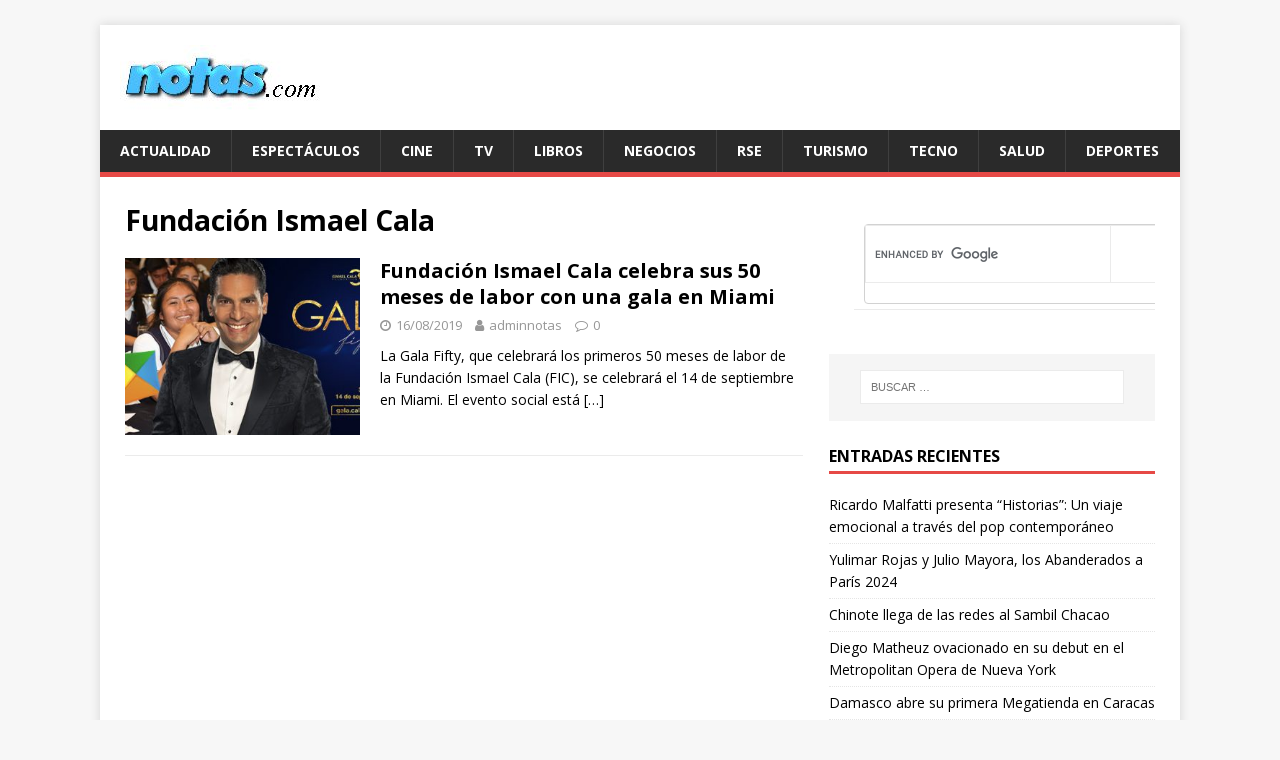

--- FILE ---
content_type: text/html; charset=UTF-8
request_url: https://notas.com/tag/fundacion-ismael-cala/
body_size: 6324
content:
<!DOCTYPE html>
<html class="no-js" lang="es-MX">
<head>
<meta charset="UTF-8">
<meta name="viewport" content="width=device-width, initial-scale=1.0">
<link rel="profile" href="http://gmpg.org/xfn/11" />
<title>Fundación Ismael Cala &#8211; Notas.com</title>
<meta name='robots' content='max-image-preview:large' />
<link rel='dns-prefetch' href='//www.googletagmanager.com' />
<link rel='dns-prefetch' href='//fonts.googleapis.com' />
<link rel='dns-prefetch' href='//s.w.org' />
<link rel='dns-prefetch' href='//pagead2.googlesyndication.com' />
<link rel="alternate" type="application/rss+xml" title="Notas.com &raquo; Feed" href="https://notas.com/feed/" />
<link rel="alternate" type="application/rss+xml" title="Notas.com &raquo; RSS de los comentarios" href="https://notas.com/comments/feed/" />
<link rel="alternate" type="application/rss+xml" title="Notas.com &raquo; Fundación Ismael Cala RSS de la etiqueta" href="https://notas.com/tag/fundacion-ismael-cala/feed/" />
		<script type="text/javascript">
			window._wpemojiSettings = {"baseUrl":"https:\/\/s.w.org\/images\/core\/emoji\/13.1.0\/72x72\/","ext":".png","svgUrl":"https:\/\/s.w.org\/images\/core\/emoji\/13.1.0\/svg\/","svgExt":".svg","source":{"concatemoji":"https:\/\/notas.com\/wp-includes\/js\/wp-emoji-release.min.js?ver=5.8.12"}};
			!function(e,a,t){var n,r,o,i=a.createElement("canvas"),p=i.getContext&&i.getContext("2d");function s(e,t){var a=String.fromCharCode;p.clearRect(0,0,i.width,i.height),p.fillText(a.apply(this,e),0,0);e=i.toDataURL();return p.clearRect(0,0,i.width,i.height),p.fillText(a.apply(this,t),0,0),e===i.toDataURL()}function c(e){var t=a.createElement("script");t.src=e,t.defer=t.type="text/javascript",a.getElementsByTagName("head")[0].appendChild(t)}for(o=Array("flag","emoji"),t.supports={everything:!0,everythingExceptFlag:!0},r=0;r<o.length;r++)t.supports[o[r]]=function(e){if(!p||!p.fillText)return!1;switch(p.textBaseline="top",p.font="600 32px Arial",e){case"flag":return s([127987,65039,8205,9895,65039],[127987,65039,8203,9895,65039])?!1:!s([55356,56826,55356,56819],[55356,56826,8203,55356,56819])&&!s([55356,57332,56128,56423,56128,56418,56128,56421,56128,56430,56128,56423,56128,56447],[55356,57332,8203,56128,56423,8203,56128,56418,8203,56128,56421,8203,56128,56430,8203,56128,56423,8203,56128,56447]);case"emoji":return!s([10084,65039,8205,55357,56613],[10084,65039,8203,55357,56613])}return!1}(o[r]),t.supports.everything=t.supports.everything&&t.supports[o[r]],"flag"!==o[r]&&(t.supports.everythingExceptFlag=t.supports.everythingExceptFlag&&t.supports[o[r]]);t.supports.everythingExceptFlag=t.supports.everythingExceptFlag&&!t.supports.flag,t.DOMReady=!1,t.readyCallback=function(){t.DOMReady=!0},t.supports.everything||(n=function(){t.readyCallback()},a.addEventListener?(a.addEventListener("DOMContentLoaded",n,!1),e.addEventListener("load",n,!1)):(e.attachEvent("onload",n),a.attachEvent("onreadystatechange",function(){"complete"===a.readyState&&t.readyCallback()})),(n=t.source||{}).concatemoji?c(n.concatemoji):n.wpemoji&&n.twemoji&&(c(n.twemoji),c(n.wpemoji)))}(window,document,window._wpemojiSettings);
		</script>
		<!-- notas.com is managing ads with Advanced Ads --><script id="notas-ready">
			window.advanced_ads_ready=function(e,a){a=a||"complete";var d=function(e){return"interactive"===a?"loading"!==e:"complete"===e};d(document.readyState)?e():document.addEventListener("readystatechange",(function(a){d(a.target.readyState)&&e()}),{once:"interactive"===a})},window.advanced_ads_ready_queue=window.advanced_ads_ready_queue||[];		</script>
		<style type="text/css">
img.wp-smiley,
img.emoji {
	display: inline !important;
	border: none !important;
	box-shadow: none !important;
	height: 1em !important;
	width: 1em !important;
	margin: 0 .07em !important;
	vertical-align: -0.1em !important;
	background: none !important;
	padding: 0 !important;
}
</style>
	<link rel='stylesheet' id='wp-block-library-css'  href='https://notas.com/wp-includes/css/dist/block-library/style.min.css?ver=5.8.12' type='text/css' media='all' />
<link rel='stylesheet' id='mh-google-fonts-css'  href='https://fonts.googleapis.com/css?family=Open+Sans:400,400italic,700,600' type='text/css' media='all' />
<link rel='stylesheet' id='mh-magazine-lite-css'  href='https://notas.com/wp-content/themes/mh-magazine-lite/style.css?ver=2.9.1' type='text/css' media='all' />
<link rel='stylesheet' id='mh-font-awesome-css'  href='https://notas.com/wp-content/themes/mh-magazine-lite/includes/font-awesome.min.css' type='text/css' media='all' />
<script type='text/javascript' src='https://notas.com/wp-includes/js/jquery/jquery.min.js?ver=3.6.0' id='jquery-core-js'></script>
<script type='text/javascript' src='https://notas.com/wp-includes/js/jquery/jquery-migrate.min.js?ver=3.3.2' id='jquery-migrate-js'></script>
<script type='text/javascript' src='https://notas.com/wp-content/themes/mh-magazine-lite/js/scripts.js?ver=2.9.1' id='mh-scripts-js'></script>

<!-- Google tag (gtag.js) snippet added by Site Kit -->
<!-- Fragmento de código de Google Analytics añadido por Site Kit -->
<script type='text/javascript' src='https://www.googletagmanager.com/gtag/js?id=G-LNJ7QK29H7' id='google_gtagjs-js' async></script>
<script type='text/javascript' id='google_gtagjs-js-after'>
window.dataLayer = window.dataLayer || [];function gtag(){dataLayer.push(arguments);}
gtag("set","linker",{"domains":["notas.com"]});
gtag("js", new Date());
gtag("set", "developer_id.dZTNiMT", true);
gtag("config", "G-LNJ7QK29H7");
</script>
<link rel="https://api.w.org/" href="https://notas.com/wp-json/" /><link rel="alternate" type="application/json" href="https://notas.com/wp-json/wp/v2/tags/1052" /><link rel="EditURI" type="application/rsd+xml" title="RSD" href="https://notas.com/xmlrpc.php?rsd" />
<link rel="wlwmanifest" type="application/wlwmanifest+xml" href="https://notas.com/wp-includes/wlwmanifest.xml" /> 
<meta name="generator" content="WordPress 5.8.12" />
<meta name="generator" content="Site Kit by Google 1.170.0" /><!--[if lt IE 9]>
<script src="https://notas.com/wp-content/themes/mh-magazine-lite/js/css3-mediaqueries.js"></script>
<![endif]-->

<!-- Metaetiquetas de Google AdSense añadidas por Site Kit -->
<meta name="google-adsense-platform-account" content="ca-host-pub-2644536267352236">
<meta name="google-adsense-platform-domain" content="sitekit.withgoogle.com">
<!-- Acabar con las metaetiquetas de Google AdSense añadidas por Site Kit -->

<!-- Fragmento de código de Google Adsense añadido por Site Kit -->
<script async="async" src="https://pagead2.googlesyndication.com/pagead/js/adsbygoogle.js?client=ca-pub-1836218467082211&amp;host=ca-host-pub-2644536267352236" crossorigin="anonymous" type="text/javascript"></script>

<!-- Final del fragmento de código de Google Adsense añadido por Site Kit -->
<script  async src="https://pagead2.googlesyndication.com/pagead/js/adsbygoogle.js?client=ca-pub-1836218467082211" crossorigin="anonymous"></script><script async src="https://pagead2.googlesyndication.com/pagead/js/adsbygoogle.js?client=ca-pub-1836218467082211"
     crossorigin="anonymous"></script>
</head>
<body id="mh-mobile" class="archive tag tag-fundacion-ismael-cala tag-1052 wp-custom-logo mh-right-sb aa-prefix-notas-" itemscope="itemscope" itemtype="https://schema.org/WebPage">
<div class="mh-container mh-container-outer">
<div class="mh-header-mobile-nav mh-clearfix"></div>
<header class="mh-header" itemscope="itemscope" itemtype="https://schema.org/WPHeader">
	<div class="mh-container mh-container-inner mh-row mh-clearfix">
		<div class="mh-custom-header mh-clearfix">
<div class="mh-site-identity">
<div class="mh-site-logo" role="banner" itemscope="itemscope" itemtype="https://schema.org/Brand">
<a href="https://notas.com/" class="custom-logo-link" rel="home"><img width="200" height="65" src="https://notas.com/wp-content/uploads/2019/02/cropped-logo-notas-fondo-blanco-2014-prueba-1.jpg" class="custom-logo" alt="Notas.com" /></a></div>
</div>
</div>
	</div>
	<div class="mh-main-nav-wrap">
		<nav class="mh-navigation mh-main-nav mh-container mh-container-inner mh-clearfix" itemscope="itemscope" itemtype="https://schema.org/SiteNavigationElement">
			<div class="menu-principal-container"><ul id="menu-principal" class="menu"><li id="menu-item-16" class="menu-item menu-item-type-taxonomy menu-item-object-category menu-item-16"><a href="https://notas.com/category/actualidad/">Actualidad</a></li>
<li id="menu-item-17" class="menu-item menu-item-type-taxonomy menu-item-object-category menu-item-17"><a href="https://notas.com/category/espectaculos/">Espectáculos</a></li>
<li id="menu-item-18" class="menu-item menu-item-type-taxonomy menu-item-object-category menu-item-18"><a href="https://notas.com/category/cine/">Cine</a></li>
<li id="menu-item-19" class="menu-item menu-item-type-taxonomy menu-item-object-category menu-item-19"><a href="https://notas.com/category/television/">TV</a></li>
<li id="menu-item-20" class="menu-item menu-item-type-taxonomy menu-item-object-category menu-item-20"><a href="https://notas.com/category/libros/">Libros</a></li>
<li id="menu-item-21" class="menu-item menu-item-type-taxonomy menu-item-object-category menu-item-21"><a href="https://notas.com/category/negocios/">Negocios</a></li>
<li id="menu-item-22" class="menu-item menu-item-type-taxonomy menu-item-object-category menu-item-22"><a href="https://notas.com/category/rse/">RSE</a></li>
<li id="menu-item-23" class="menu-item menu-item-type-taxonomy menu-item-object-category menu-item-23"><a href="https://notas.com/category/turismo/">Turismo</a></li>
<li id="menu-item-24" class="menu-item menu-item-type-taxonomy menu-item-object-category menu-item-24"><a href="https://notas.com/category/tecnologia/">Tecno</a></li>
<li id="menu-item-25" class="menu-item menu-item-type-taxonomy menu-item-object-category menu-item-25"><a href="https://notas.com/category/salud/">Salud</a></li>
<li id="menu-item-27" class="menu-item menu-item-type-taxonomy menu-item-object-category menu-item-27"><a href="https://notas.com/category/deportes/">Deportes</a></li>
</ul></div>		</nav>
	</div>
</header><div class="mh-wrapper mh-clearfix">
	<div id="main-content" class="mh-loop mh-content" role="main">			<header class="page-header"><h1 class="page-title">Fundación Ismael Cala</h1>			</header><article class="mh-loop-item mh-clearfix post-1777 post type-post status-publish format-standard has-post-thumbnail hentry category-actualidad category-rse tag-daniel-sarcos tag-erika-ender tag-fundacion tag-fundacion-ismael-cala tag-ismael-cala tag-miami tag-oscar-dleon">
	<figure class="mh-loop-thumb">
		<a href="https://notas.com/fundacion-ismael-cala-celebra-sus-50-meses-de-labor-con-una-gala-en-miami/"><img width="326" height="245" src="https://notas.com/wp-content/uploads/2019/08/unnamed-326x245.jpg" class="attachment-mh-magazine-lite-medium size-mh-magazine-lite-medium wp-post-image" alt="" loading="lazy" srcset="https://notas.com/wp-content/uploads/2019/08/unnamed-326x245.jpg 326w, https://notas.com/wp-content/uploads/2019/08/unnamed-80x60.jpg 80w" sizes="(max-width: 326px) 100vw, 326px" />		</a>
	</figure>
	<div class="mh-loop-content mh-clearfix">
		<header class="mh-loop-header">
			<h3 class="entry-title mh-loop-title">
				<a href="https://notas.com/fundacion-ismael-cala-celebra-sus-50-meses-de-labor-con-una-gala-en-miami/" rel="bookmark">
					Fundación Ismael Cala celebra sus 50 meses de labor con una gala en Miami				</a>
			</h3>
			<div class="mh-meta mh-loop-meta">
				<span class="mh-meta-date updated"><i class="fa fa-clock-o"></i>16/08/2019</span>
<span class="mh-meta-author author vcard"><i class="fa fa-user"></i><a class="fn" href="https://notas.com/author/adminnotas/">adminnotas</a></span>
<span class="mh-meta-comments"><i class="fa fa-comment-o"></i><a class="mh-comment-count-link" href="https://notas.com/fundacion-ismael-cala-celebra-sus-50-meses-de-labor-con-una-gala-en-miami/#mh-comments">0</a></span>
			</div>
		</header>
		<div class="mh-loop-excerpt">
			<div class="mh-excerpt"><p>La&nbsp;Gala Fifty, que celebrará los primeros 50 meses de labor de la&nbsp;Fundación Ismael Cala&nbsp;(FIC), se celebrará el 14 de septiembre en Miami.&nbsp;El evento social está <a class="mh-excerpt-more" href="https://notas.com/fundacion-ismael-cala-celebra-sus-50-meses-de-labor-con-una-gala-en-miami/" title="Fundación Ismael Cala celebra sus 50 meses de labor con una gala en Miami">[&#8230;]</a></p>
</div>		</div>
	</div>
</article>	</div>
	<aside class="mh-widget-col-1 mh-sidebar" itemscope="itemscope" itemtype="https://schema.org/WPSideBar"><div id="block-13" class="mh-widget widget_block"><p><script async="" src="https://cse.google.com/cse.js?cx=4473f0bedc0e9a1df"></script></p>
<div class="gcse-search"></div></div><div id="search-2" class="mh-widget widget_search"><form role="search" method="get" class="search-form" action="https://notas.com/">
				<label>
					<span class="screen-reader-text">Buscar:</span>
					<input type="search" class="search-field" placeholder="Buscar &hellip;" value="" name="s" />
				</label>
				<input type="submit" class="search-submit" value="Buscar" />
			</form></div>
		<div id="recent-posts-2" class="mh-widget widget_recent_entries">
		<h4 class="mh-widget-title"><span class="mh-widget-title-inner">Entradas recientes</span></h4>
		<ul>
											<li>
					<a href="https://notas.com/ricardo-malfatti-presenta-historias-un-viaje-emocional-a-traves-del-pop-contemporaneo/">Ricardo Malfatti presenta &#8220;Historias&#8221;: Un viaje emocional a través del pop contemporáneo</a>
									</li>
											<li>
					<a href="https://notas.com/yulimar-rojas-y-julio-mayora-los-abanderados-a-paris-2024/">Yulimar Rojas y Julio Mayora, los Abanderados a París 2024</a>
									</li>
											<li>
					<a href="https://notas.com/chinote-llega-de-las-redes-al-sambil-chacao/">Chinote llega de las redes al Sambil Chacao</a>
									</li>
											<li>
					<a href="https://notas.com/diego-matheuz-ovacionado-en-su-debut-en-el-metropolitan-opera-de-nueva-york/">Diego Matheuz ovacionado en su debut en el Metropolitan Opera de Nueva York</a>
									</li>
											<li>
					<a href="https://notas.com/damasco-abre-su-primera-megatienda-en-caracas/">Damasco abre su primera Megatienda en Caracas</a>
									</li>
											<li>
					<a href="https://notas.com/diego-topa-se-presenta-en-caracas-el-21-de-junio/">Diego Topa se presenta en Caracas  el 21 de junio</a>
									</li>
											<li>
					<a href="https://notas.com/el-choque-regresa-con-tres-funciones-al-centro-cultural-de-arte-moderno-ccam/">El Choque regresa con tres funciones al  Centro Cultural de Arte Moderno CCAM</a>
									</li>
					</ul>

		</div><div id="block-4" class="mh-widget widget_block"><p><script async="" src="https://cse.google.com/cse.js?cx=c4fca94a4593e3227"></script></p>
<div class="gcse-search"></div></div><div id="text-4" class="mh-widget widget_text"><h4 class="mh-widget-title"><span class="mh-widget-title-inner">Contacto</span></h4>			<div class="textwidget"><p><b>VENEZUELA<br />
Leandro Giancola | Director</b><br />
<a href="mailto:leandro@notas.com">leandro@notas.com</a></p>
<p><b>Erylin Rojas | Coordinadora</b><br />
<a href="mailto:erylinrojas@gmail.com">erylinrojas@gmail.com </a></p>
<p><b>VENEZUELA<br />
</b>+584242405768</p>
<p><b>ESTADOS UNIDOS</b><br />
<b>Augusto Giancola<br />
</b><a href="mailto:giancola@notas.com">giancola@notas.com</a></p>
</div>
		</div><div id="tag_cloud-2" class="mh-widget widget_tag_cloud"><h4 class="mh-widget-title"><span class="mh-widget-title-inner">Etiquetas</span></h4><div class="tagcloud"><a href="https://notas.com/tag/america-latina/" class="tag-cloud-link tag-link-900 tag-link-position-1" style="font-size: 12px;">América Latina</a>
<a href="https://notas.com/tag/aruba/" class="tag-cloud-link tag-link-707 tag-link-position-2" style="font-size: 12px;">Aruba</a>
<a href="https://notas.com/tag/caracas/" class="tag-cloud-link tag-link-789 tag-link-position-3" style="font-size: 12px;">Caracas</a>
<a href="https://notas.com/tag/ccct/" class="tag-cloud-link tag-link-1705 tag-link-position-4" style="font-size: 12px;">CCCT</a>
<a href="https://notas.com/tag/cdmx/" class="tag-cloud-link tag-link-1104 tag-link-position-5" style="font-size: 12px;">CDMX</a>
<a href="https://notas.com/tag/centro-cultural-bod/" class="tag-cloud-link tag-link-793 tag-link-position-6" style="font-size: 12px;">Centro Cultural BOD</a>
<a href="https://notas.com/tag/cine/" class="tag-cloud-link tag-link-785 tag-link-position-7" style="font-size: 12px;">Cine</a>
<a href="https://notas.com/tag/cine-venezolano/" class="tag-cloud-link tag-link-1118 tag-link-position-8" style="font-size: 12px;">Cine venezolano</a>
<a href="https://notas.com/tag/cinex/" class="tag-cloud-link tag-link-786 tag-link-position-9" style="font-size: 12px;">Cinex</a>
<a href="https://notas.com/tag/cinexart/" class="tag-cloud-link tag-link-787 tag-link-position-10" style="font-size: 12px;">CinexArt</a>
<a href="https://notas.com/tag/cnn-en-espanol/" class="tag-cloud-link tag-link-1059 tag-link-position-11" style="font-size: 12px;">CNN en Español</a>
<a href="https://notas.com/tag/colombia/" class="tag-cloud-link tag-link-1109 tag-link-position-12" style="font-size: 12px;">Colombia</a>
<a href="https://notas.com/tag/comite-olimpico-venezolano/" class="tag-cloud-link tag-link-981 tag-link-position-13" style="font-size: 12px;">Comité Olímpico Venezolano</a>
<a href="https://notas.com/tag/concierto/" class="tag-cloud-link tag-link-705 tag-link-position-14" style="font-size: 12px;">Concierto</a>
<a href="https://notas.com/tag/conciertos/" class="tag-cloud-link tag-link-1589 tag-link-position-15" style="font-size: 12px;">Conciertos</a>
<a href="https://notas.com/tag/deportes/" class="tag-cloud-link tag-link-976 tag-link-position-16" style="font-size: 12px;">Deportes</a>
<a href="https://notas.com/tag/diageo/" class="tag-cloud-link tag-link-903 tag-link-position-17" style="font-size: 12px;">Diageo</a>
<a href="https://notas.com/tag/eeuu/" class="tag-cloud-link tag-link-835 tag-link-position-18" style="font-size: 12px;">EEUU</a>
<a href="https://notas.com/tag/el-rey-leon/" class="tag-cloud-link tag-link-962 tag-link-position-19" style="font-size: 12px;">El Rey León</a>
<a href="https://notas.com/tag/el-sistema/" class="tag-cloud-link tag-link-1853 tag-link-position-20" style="font-size: 12px;">El Sistema</a>
<a href="https://notas.com/tag/espana/" class="tag-cloud-link tag-link-779 tag-link-position-21" style="font-size: 12px;">España</a>
<a href="https://notas.com/tag/estados-unidos/" class="tag-cloud-link tag-link-716 tag-link-position-22" style="font-size: 12px;">Estados Unidos</a>
<a href="https://notas.com/tag/gira/" class="tag-cloud-link tag-link-1588 tag-link-position-23" style="font-size: 12px;">Gira</a>
<a href="https://notas.com/tag/humor/" class="tag-cloud-link tag-link-1138 tag-link-position-24" style="font-size: 12px;">Humor</a>
<a href="https://notas.com/tag/libros/" class="tag-cloud-link tag-link-722 tag-link-position-25" style="font-size: 12px;">Libros</a>
<a href="https://notas.com/tag/ministerio-publico/" class="tag-cloud-link tag-link-939 tag-link-position-26" style="font-size: 12px;">Ministerio Público</a>
<a href="https://notas.com/tag/mexico/" class="tag-cloud-link tag-link-1103 tag-link-position-27" style="font-size: 12px;">México</a>
<a href="https://notas.com/tag/musica/" class="tag-cloud-link tag-link-703 tag-link-position-28" style="font-size: 12px;">música</a>
<a href="https://notas.com/tag/navidad/" class="tag-cloud-link tag-link-1317 tag-link-position-29" style="font-size: 12px;">Navidad</a>
<a href="https://notas.com/tag/netflix/" class="tag-cloud-link tag-link-1432 tag-link-position-30" style="font-size: 12px;">Netflix</a>
<a href="https://notas.com/tag/pepsico/" class="tag-cloud-link tag-link-863 tag-link-position-31" style="font-size: 12px;">PepsiCo</a>
<a href="https://notas.com/tag/puerto-rico/" class="tag-cloud-link tag-link-1085 tag-link-position-32" style="font-size: 12px;">Puerto Rico</a>
<a href="https://notas.com/tag/republica-dominicana/" class="tag-cloud-link tag-link-989 tag-link-position-33" style="font-size: 12px;">República Dominicana</a>
<a href="https://notas.com/tag/rse/" class="tag-cloud-link tag-link-862 tag-link-position-34" style="font-size: 12px;">RSE</a>
<a href="https://notas.com/tag/salud/" class="tag-cloud-link tag-link-744 tag-link-position-35" style="font-size: 12px;">Salud</a>
<a href="https://notas.com/tag/spider-man/" class="tag-cloud-link tag-link-895 tag-link-position-36" style="font-size: 12px;">Spider-man</a>
<a href="https://notas.com/tag/teatro/" class="tag-cloud-link tag-link-877 tag-link-position-37" style="font-size: 12px;">Teatro</a>
<a href="https://notas.com/tag/teatro-teresa-carreno/" class="tag-cloud-link tag-link-1126 tag-link-position-38" style="font-size: 12px;">Teatro Teresa Carreño</a>
<a href="https://notas.com/tag/tecnologia/" class="tag-cloud-link tag-link-781 tag-link-position-39" style="font-size: 12px;">Tecnología</a>
<a href="https://notas.com/tag/television/" class="tag-cloud-link tag-link-925 tag-link-position-40" style="font-size: 12px;">Televisión</a>
<a href="https://notas.com/tag/top-5/" class="tag-cloud-link tag-link-859 tag-link-position-41" style="font-size: 12px;">Top 5</a>
<a href="https://notas.com/tag/turismo/" class="tag-cloud-link tag-link-708 tag-link-position-42" style="font-size: 12px;">Turismo</a>
<a href="https://notas.com/tag/venevision/" class="tag-cloud-link tag-link-1244 tag-link-position-43" style="font-size: 12px;">Venevisión</a>
<a href="https://notas.com/tag/venezuela/" class="tag-cloud-link tag-link-16 tag-link-position-44" style="font-size: 12px;">Venezuela</a>
<a href="https://notas.com/tag/video/" class="tag-cloud-link tag-link-749 tag-link-position-45" style="font-size: 12px;">Video</a></div>
</div><div id="block-10" class="mh-widget widget_block">
<pre class="wp-block-code UnB0cnZ4U2k4Sjg9"><code></code></pre>
</div></aside></div>
<div class="mh-copyright-wrap">
	<div class="mh-container mh-container-inner mh-clearfix">
		<p class="mh-copyright">Copyright &copy; 2026 | Tema para WordPress de <a href="https://mhthemes.com/" rel="nofollow">MH Themes</a></p>
	</div>
</div>
</div><!-- .mh-container-outer -->
<script type='text/javascript' src='https://notas.com/wp-includes/js/wp-embed.min.js?ver=5.8.12' id='wp-embed-js'></script>
<script>!function(){window.advanced_ads_ready_queue=window.advanced_ads_ready_queue||[],advanced_ads_ready_queue.push=window.advanced_ads_ready;for(var d=0,a=advanced_ads_ready_queue.length;d<a;d++)advanced_ads_ready(advanced_ads_ready_queue[d])}();</script><!-- WiredMinds eMetrics tracking with Enterprise Edition V5.4 START -->
<script type='text/javascript' src='https://count.carrierzone.com/app/count_server/count.js'></script>
<script type='text/javascript'><!--
wm_custnum='1af7ab0c105204ce';
wm_page_name='index.php';
wm_group_name='/services/webpages/n/o/notas.com/public';
wm_campaign_key='campaign_id';
wm_track_alt='';
wiredminds.count();
// -->
</script>
<!-- WiredMinds eMetrics tracking with Enterprise Edition V5.4 END -->
</body>
</html>

--- FILE ---
content_type: text/html; charset=utf-8
request_url: https://www.google.com/recaptcha/api2/aframe
body_size: 113
content:
<!DOCTYPE HTML><html><head><meta http-equiv="content-type" content="text/html; charset=UTF-8"></head><body><script nonce="ds-HApFF-EbbFGI2CvNnDA">/** Anti-fraud and anti-abuse applications only. See google.com/recaptcha */ try{var clients={'sodar':'https://pagead2.googlesyndication.com/pagead/sodar?'};window.addEventListener("message",function(a){try{if(a.source===window.parent){var b=JSON.parse(a.data);var c=clients[b['id']];if(c){var d=document.createElement('img');d.src=c+b['params']+'&rc='+(localStorage.getItem("rc::a")?sessionStorage.getItem("rc::b"):"");window.document.body.appendChild(d);sessionStorage.setItem("rc::e",parseInt(sessionStorage.getItem("rc::e")||0)+1);localStorage.setItem("rc::h",'1768426575664');}}}catch(b){}});window.parent.postMessage("_grecaptcha_ready", "*");}catch(b){}</script></body></html>